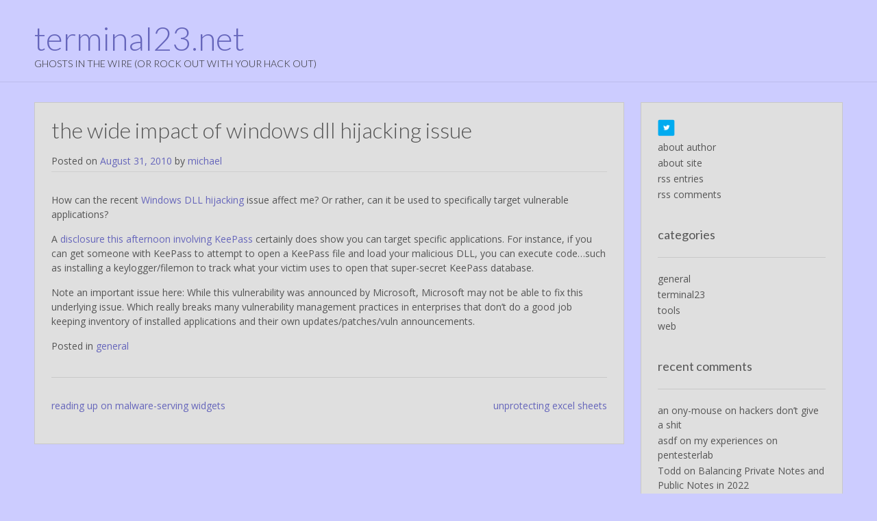

--- FILE ---
content_type: text/html; charset=UTF-8
request_url: https://www.terminal23.net/2010/08/31/the-wide-impact-of-windows-dll-hijacking-issue/
body_size: 9196
content:
<!DOCTYPE html>
<html lang="en-US">
<head>
<meta charset="UTF-8">
<meta name="viewport" content="width=device-width, initial-scale=1">
<link rel="profile" href="http://gmpg.org/xfn/11">
<link rel="pingback" href="https://www.terminal23.net/xmlrpc.php">

<title>the wide impact of windows dll hijacking issue &#8211; terminal23.net</title>
<meta name='robots' content='max-image-preview:large' />
<link rel='dns-prefetch' href='//fonts.googleapis.com' />
<link rel="alternate" type="application/rss+xml" title="terminal23.net &raquo; Feed" href="https://www.terminal23.net/feed/" />
<link rel="alternate" type="application/rss+xml" title="terminal23.net &raquo; Comments Feed" href="https://www.terminal23.net/comments/feed/" />
<link rel="alternate" type="application/rss+xml" title="terminal23.net &raquo; the wide impact of windows dll hijacking issue Comments Feed" href="https://www.terminal23.net/2010/08/31/the-wide-impact-of-windows-dll-hijacking-issue/feed/" />
<link rel="alternate" title="oEmbed (JSON)" type="application/json+oembed" href="https://www.terminal23.net/wp-json/oembed/1.0/embed?url=https%3A%2F%2Fwww.terminal23.net%2F2010%2F08%2F31%2Fthe-wide-impact-of-windows-dll-hijacking-issue%2F" />
<link rel="alternate" title="oEmbed (XML)" type="text/xml+oembed" href="https://www.terminal23.net/wp-json/oembed/1.0/embed?url=https%3A%2F%2Fwww.terminal23.net%2F2010%2F08%2F31%2Fthe-wide-impact-of-windows-dll-hijacking-issue%2F&#038;format=xml" />
<style id='wp-img-auto-sizes-contain-inline-css' type='text/css'>
img:is([sizes=auto i],[sizes^="auto," i]){contain-intrinsic-size:3000px 1500px}
/*# sourceURL=wp-img-auto-sizes-contain-inline-css */
</style>
<style id='wp-emoji-styles-inline-css' type='text/css'>

	img.wp-smiley, img.emoji {
		display: inline !important;
		border: none !important;
		box-shadow: none !important;
		height: 1em !important;
		width: 1em !important;
		margin: 0 0.07em !important;
		vertical-align: -0.1em !important;
		background: none !important;
		padding: 0 !important;
	}
/*# sourceURL=wp-emoji-styles-inline-css */
</style>
<style id='wp-block-library-inline-css' type='text/css'>
:root{--wp-block-synced-color:#7a00df;--wp-block-synced-color--rgb:122,0,223;--wp-bound-block-color:var(--wp-block-synced-color);--wp-editor-canvas-background:#ddd;--wp-admin-theme-color:#007cba;--wp-admin-theme-color--rgb:0,124,186;--wp-admin-theme-color-darker-10:#006ba1;--wp-admin-theme-color-darker-10--rgb:0,107,160.5;--wp-admin-theme-color-darker-20:#005a87;--wp-admin-theme-color-darker-20--rgb:0,90,135;--wp-admin-border-width-focus:2px}@media (min-resolution:192dpi){:root{--wp-admin-border-width-focus:1.5px}}.wp-element-button{cursor:pointer}:root .has-very-light-gray-background-color{background-color:#eee}:root .has-very-dark-gray-background-color{background-color:#313131}:root .has-very-light-gray-color{color:#eee}:root .has-very-dark-gray-color{color:#313131}:root .has-vivid-green-cyan-to-vivid-cyan-blue-gradient-background{background:linear-gradient(135deg,#00d084,#0693e3)}:root .has-purple-crush-gradient-background{background:linear-gradient(135deg,#34e2e4,#4721fb 50%,#ab1dfe)}:root .has-hazy-dawn-gradient-background{background:linear-gradient(135deg,#faaca8,#dad0ec)}:root .has-subdued-olive-gradient-background{background:linear-gradient(135deg,#fafae1,#67a671)}:root .has-atomic-cream-gradient-background{background:linear-gradient(135deg,#fdd79a,#004a59)}:root .has-nightshade-gradient-background{background:linear-gradient(135deg,#330968,#31cdcf)}:root .has-midnight-gradient-background{background:linear-gradient(135deg,#020381,#2874fc)}:root{--wp--preset--font-size--normal:16px;--wp--preset--font-size--huge:42px}.has-regular-font-size{font-size:1em}.has-larger-font-size{font-size:2.625em}.has-normal-font-size{font-size:var(--wp--preset--font-size--normal)}.has-huge-font-size{font-size:var(--wp--preset--font-size--huge)}.has-text-align-center{text-align:center}.has-text-align-left{text-align:left}.has-text-align-right{text-align:right}.has-fit-text{white-space:nowrap!important}#end-resizable-editor-section{display:none}.aligncenter{clear:both}.items-justified-left{justify-content:flex-start}.items-justified-center{justify-content:center}.items-justified-right{justify-content:flex-end}.items-justified-space-between{justify-content:space-between}.screen-reader-text{border:0;clip-path:inset(50%);height:1px;margin:-1px;overflow:hidden;padding:0;position:absolute;width:1px;word-wrap:normal!important}.screen-reader-text:focus{background-color:#ddd;clip-path:none;color:#444;display:block;font-size:1em;height:auto;left:5px;line-height:normal;padding:15px 23px 14px;text-decoration:none;top:5px;width:auto;z-index:100000}html :where(.has-border-color){border-style:solid}html :where([style*=border-top-color]){border-top-style:solid}html :where([style*=border-right-color]){border-right-style:solid}html :where([style*=border-bottom-color]){border-bottom-style:solid}html :where([style*=border-left-color]){border-left-style:solid}html :where([style*=border-width]){border-style:solid}html :where([style*=border-top-width]){border-top-style:solid}html :where([style*=border-right-width]){border-right-style:solid}html :where([style*=border-bottom-width]){border-bottom-style:solid}html :where([style*=border-left-width]){border-left-style:solid}html :where(img[class*=wp-image-]){height:auto;max-width:100%}:where(figure){margin:0 0 1em}html :where(.is-position-sticky){--wp-admin--admin-bar--position-offset:var(--wp-admin--admin-bar--height,0px)}@media screen and (max-width:600px){html :where(.is-position-sticky){--wp-admin--admin-bar--position-offset:0px}}

/*# sourceURL=wp-block-library-inline-css */
</style><style id='global-styles-inline-css' type='text/css'>
:root{--wp--preset--aspect-ratio--square: 1;--wp--preset--aspect-ratio--4-3: 4/3;--wp--preset--aspect-ratio--3-4: 3/4;--wp--preset--aspect-ratio--3-2: 3/2;--wp--preset--aspect-ratio--2-3: 2/3;--wp--preset--aspect-ratio--16-9: 16/9;--wp--preset--aspect-ratio--9-16: 9/16;--wp--preset--color--black: #000000;--wp--preset--color--cyan-bluish-gray: #abb8c3;--wp--preset--color--white: #ffffff;--wp--preset--color--pale-pink: #f78da7;--wp--preset--color--vivid-red: #cf2e2e;--wp--preset--color--luminous-vivid-orange: #ff6900;--wp--preset--color--luminous-vivid-amber: #fcb900;--wp--preset--color--light-green-cyan: #7bdcb5;--wp--preset--color--vivid-green-cyan: #00d084;--wp--preset--color--pale-cyan-blue: #8ed1fc;--wp--preset--color--vivid-cyan-blue: #0693e3;--wp--preset--color--vivid-purple: #9b51e0;--wp--preset--gradient--vivid-cyan-blue-to-vivid-purple: linear-gradient(135deg,rgb(6,147,227) 0%,rgb(155,81,224) 100%);--wp--preset--gradient--light-green-cyan-to-vivid-green-cyan: linear-gradient(135deg,rgb(122,220,180) 0%,rgb(0,208,130) 100%);--wp--preset--gradient--luminous-vivid-amber-to-luminous-vivid-orange: linear-gradient(135deg,rgb(252,185,0) 0%,rgb(255,105,0) 100%);--wp--preset--gradient--luminous-vivid-orange-to-vivid-red: linear-gradient(135deg,rgb(255,105,0) 0%,rgb(207,46,46) 100%);--wp--preset--gradient--very-light-gray-to-cyan-bluish-gray: linear-gradient(135deg,rgb(238,238,238) 0%,rgb(169,184,195) 100%);--wp--preset--gradient--cool-to-warm-spectrum: linear-gradient(135deg,rgb(74,234,220) 0%,rgb(151,120,209) 20%,rgb(207,42,186) 40%,rgb(238,44,130) 60%,rgb(251,105,98) 80%,rgb(254,248,76) 100%);--wp--preset--gradient--blush-light-purple: linear-gradient(135deg,rgb(255,206,236) 0%,rgb(152,150,240) 100%);--wp--preset--gradient--blush-bordeaux: linear-gradient(135deg,rgb(254,205,165) 0%,rgb(254,45,45) 50%,rgb(107,0,62) 100%);--wp--preset--gradient--luminous-dusk: linear-gradient(135deg,rgb(255,203,112) 0%,rgb(199,81,192) 50%,rgb(65,88,208) 100%);--wp--preset--gradient--pale-ocean: linear-gradient(135deg,rgb(255,245,203) 0%,rgb(182,227,212) 50%,rgb(51,167,181) 100%);--wp--preset--gradient--electric-grass: linear-gradient(135deg,rgb(202,248,128) 0%,rgb(113,206,126) 100%);--wp--preset--gradient--midnight: linear-gradient(135deg,rgb(2,3,129) 0%,rgb(40,116,252) 100%);--wp--preset--font-size--small: 13px;--wp--preset--font-size--medium: 20px;--wp--preset--font-size--large: 36px;--wp--preset--font-size--x-large: 42px;--wp--preset--spacing--20: 0.44rem;--wp--preset--spacing--30: 0.67rem;--wp--preset--spacing--40: 1rem;--wp--preset--spacing--50: 1.5rem;--wp--preset--spacing--60: 2.25rem;--wp--preset--spacing--70: 3.38rem;--wp--preset--spacing--80: 5.06rem;--wp--preset--shadow--natural: 6px 6px 9px rgba(0, 0, 0, 0.2);--wp--preset--shadow--deep: 12px 12px 50px rgba(0, 0, 0, 0.4);--wp--preset--shadow--sharp: 6px 6px 0px rgba(0, 0, 0, 0.2);--wp--preset--shadow--outlined: 6px 6px 0px -3px rgb(255, 255, 255), 6px 6px rgb(0, 0, 0);--wp--preset--shadow--crisp: 6px 6px 0px rgb(0, 0, 0);}:where(.is-layout-flex){gap: 0.5em;}:where(.is-layout-grid){gap: 0.5em;}body .is-layout-flex{display: flex;}.is-layout-flex{flex-wrap: wrap;align-items: center;}.is-layout-flex > :is(*, div){margin: 0;}body .is-layout-grid{display: grid;}.is-layout-grid > :is(*, div){margin: 0;}:where(.wp-block-columns.is-layout-flex){gap: 2em;}:where(.wp-block-columns.is-layout-grid){gap: 2em;}:where(.wp-block-post-template.is-layout-flex){gap: 1.25em;}:where(.wp-block-post-template.is-layout-grid){gap: 1.25em;}.has-black-color{color: var(--wp--preset--color--black) !important;}.has-cyan-bluish-gray-color{color: var(--wp--preset--color--cyan-bluish-gray) !important;}.has-white-color{color: var(--wp--preset--color--white) !important;}.has-pale-pink-color{color: var(--wp--preset--color--pale-pink) !important;}.has-vivid-red-color{color: var(--wp--preset--color--vivid-red) !important;}.has-luminous-vivid-orange-color{color: var(--wp--preset--color--luminous-vivid-orange) !important;}.has-luminous-vivid-amber-color{color: var(--wp--preset--color--luminous-vivid-amber) !important;}.has-light-green-cyan-color{color: var(--wp--preset--color--light-green-cyan) !important;}.has-vivid-green-cyan-color{color: var(--wp--preset--color--vivid-green-cyan) !important;}.has-pale-cyan-blue-color{color: var(--wp--preset--color--pale-cyan-blue) !important;}.has-vivid-cyan-blue-color{color: var(--wp--preset--color--vivid-cyan-blue) !important;}.has-vivid-purple-color{color: var(--wp--preset--color--vivid-purple) !important;}.has-black-background-color{background-color: var(--wp--preset--color--black) !important;}.has-cyan-bluish-gray-background-color{background-color: var(--wp--preset--color--cyan-bluish-gray) !important;}.has-white-background-color{background-color: var(--wp--preset--color--white) !important;}.has-pale-pink-background-color{background-color: var(--wp--preset--color--pale-pink) !important;}.has-vivid-red-background-color{background-color: var(--wp--preset--color--vivid-red) !important;}.has-luminous-vivid-orange-background-color{background-color: var(--wp--preset--color--luminous-vivid-orange) !important;}.has-luminous-vivid-amber-background-color{background-color: var(--wp--preset--color--luminous-vivid-amber) !important;}.has-light-green-cyan-background-color{background-color: var(--wp--preset--color--light-green-cyan) !important;}.has-vivid-green-cyan-background-color{background-color: var(--wp--preset--color--vivid-green-cyan) !important;}.has-pale-cyan-blue-background-color{background-color: var(--wp--preset--color--pale-cyan-blue) !important;}.has-vivid-cyan-blue-background-color{background-color: var(--wp--preset--color--vivid-cyan-blue) !important;}.has-vivid-purple-background-color{background-color: var(--wp--preset--color--vivid-purple) !important;}.has-black-border-color{border-color: var(--wp--preset--color--black) !important;}.has-cyan-bluish-gray-border-color{border-color: var(--wp--preset--color--cyan-bluish-gray) !important;}.has-white-border-color{border-color: var(--wp--preset--color--white) !important;}.has-pale-pink-border-color{border-color: var(--wp--preset--color--pale-pink) !important;}.has-vivid-red-border-color{border-color: var(--wp--preset--color--vivid-red) !important;}.has-luminous-vivid-orange-border-color{border-color: var(--wp--preset--color--luminous-vivid-orange) !important;}.has-luminous-vivid-amber-border-color{border-color: var(--wp--preset--color--luminous-vivid-amber) !important;}.has-light-green-cyan-border-color{border-color: var(--wp--preset--color--light-green-cyan) !important;}.has-vivid-green-cyan-border-color{border-color: var(--wp--preset--color--vivid-green-cyan) !important;}.has-pale-cyan-blue-border-color{border-color: var(--wp--preset--color--pale-cyan-blue) !important;}.has-vivid-cyan-blue-border-color{border-color: var(--wp--preset--color--vivid-cyan-blue) !important;}.has-vivid-purple-border-color{border-color: var(--wp--preset--color--vivid-purple) !important;}.has-vivid-cyan-blue-to-vivid-purple-gradient-background{background: var(--wp--preset--gradient--vivid-cyan-blue-to-vivid-purple) !important;}.has-light-green-cyan-to-vivid-green-cyan-gradient-background{background: var(--wp--preset--gradient--light-green-cyan-to-vivid-green-cyan) !important;}.has-luminous-vivid-amber-to-luminous-vivid-orange-gradient-background{background: var(--wp--preset--gradient--luminous-vivid-amber-to-luminous-vivid-orange) !important;}.has-luminous-vivid-orange-to-vivid-red-gradient-background{background: var(--wp--preset--gradient--luminous-vivid-orange-to-vivid-red) !important;}.has-very-light-gray-to-cyan-bluish-gray-gradient-background{background: var(--wp--preset--gradient--very-light-gray-to-cyan-bluish-gray) !important;}.has-cool-to-warm-spectrum-gradient-background{background: var(--wp--preset--gradient--cool-to-warm-spectrum) !important;}.has-blush-light-purple-gradient-background{background: var(--wp--preset--gradient--blush-light-purple) !important;}.has-blush-bordeaux-gradient-background{background: var(--wp--preset--gradient--blush-bordeaux) !important;}.has-luminous-dusk-gradient-background{background: var(--wp--preset--gradient--luminous-dusk) !important;}.has-pale-ocean-gradient-background{background: var(--wp--preset--gradient--pale-ocean) !important;}.has-electric-grass-gradient-background{background: var(--wp--preset--gradient--electric-grass) !important;}.has-midnight-gradient-background{background: var(--wp--preset--gradient--midnight) !important;}.has-small-font-size{font-size: var(--wp--preset--font-size--small) !important;}.has-medium-font-size{font-size: var(--wp--preset--font-size--medium) !important;}.has-large-font-size{font-size: var(--wp--preset--font-size--large) !important;}.has-x-large-font-size{font-size: var(--wp--preset--font-size--x-large) !important;}
/*# sourceURL=global-styles-inline-css */
</style>

<style id='classic-theme-styles-inline-css' type='text/css'>
/*! This file is auto-generated */
.wp-block-button__link{color:#fff;background-color:#32373c;border-radius:9999px;box-shadow:none;text-decoration:none;padding:calc(.667em + 2px) calc(1.333em + 2px);font-size:1.125em}.wp-block-file__button{background:#32373c;color:#fff;text-decoration:none}
/*# sourceURL=/wp-includes/css/classic-themes.min.css */
</style>
<link rel='stylesheet' id='customizer_freestore_fonts-css' href='//fonts.googleapis.com/css?family=Open+Sans%3Aregular%2Citalic%2C700%7CLato%3Aregular%2Citalic%2C700%26subset%3Dlatin%2C' type='text/css' media='screen' />
<link rel='stylesheet' id='freestore-body-font-default-css' href='//fonts.googleapis.com/css?family=Open+Sans%3A400%2C300%2C300italic%2C400italic%2C600%2C600italic%2C700%2C700italic&#038;ver=1.1.7' type='text/css' media='all' />
<link rel='stylesheet' id='freestore-heading-font-default-css' href='//fonts.googleapis.com/css?family=Lato%3A400%2C300%2C300italic%2C400italic%2C700%2C700italic&#038;ver=1.1.7' type='text/css' media='all' />
<link rel='stylesheet' id='font-awesome-css' href='https://www.terminal23.net/wp-content/themes/freestore/includes/font-awesome/css/font-awesome.css?ver=4.3.0' type='text/css' media='all' />
<link rel='stylesheet' id='freestore-header-style-standard-css' href='https://www.terminal23.net/wp-content/themes/freestore/templates/css/header-standard.css?ver=1.1.7' type='text/css' media='all' />
<link rel='stylesheet' id='freestore-style-css' href='https://www.terminal23.net/wp-content/themes/freestore/style.css?ver=1.1.7' type='text/css' media='all' />
<link rel='stylesheet' id='freestore-no-footer-style-css' href='https://www.terminal23.net/wp-content/themes/freestore/templates/css/footer-none.css?ver=1.1.7' type='text/css' media='all' />
<script type="text/javascript" src="https://www.terminal23.net/wp-includes/js/jquery/jquery.min.js?ver=3.7.1" id="jquery-core-js"></script>
<script type="text/javascript" src="https://www.terminal23.net/wp-includes/js/jquery/jquery-migrate.min.js?ver=3.4.1" id="jquery-migrate-js"></script>
<link rel="https://api.w.org/" href="https://www.terminal23.net/wp-json/" /><link rel="alternate" title="JSON" type="application/json" href="https://www.terminal23.net/wp-json/wp/v2/posts/1386" /><link rel="EditURI" type="application/rsd+xml" title="RSD" href="https://www.terminal23.net/xmlrpc.php?rsd" />
<meta name="generator" content="WordPress 6.9" />
<link rel="canonical" href="https://www.terminal23.net/2010/08/31/the-wide-impact-of-windows-dll-hijacking-issue/" />
<link rel='shortlink' href='https://www.terminal23.net/?p=1386' />
<style type="text/css">.recentcomments a{display:inline !important;padding:0 !important;margin:0 !important;}</style><style type="text/css" id="custom-background-css">
body.custom-background { background-color: #ccccff; }
</style>
	
<!-- Begin Custom CSS -->
<style type="text/css" id="freestore-custom-css">
body.freestore-page-styling-raised .content-area,
				body.freestore-page-styling-raised .widget-area{background-color:#dfdfdf;}.site-header,
				.search-block,
				.main-navigation ul ul{background-color:#ccccff;}.site-header,
				.main-navigation ul li a,
				.site-description{color:#2f2f2f;}#comments .form-submit #submit,
                .search-block .search-submit,
                .no-results-btn,
                button,
                input[type="button"],
                input[type="reset"],
                input[type="submit"],
                .woocommerce ul.products li.product a.add_to_cart_button, .woocommerce-page ul.products li.product a.add_to_cart_button,
                .woocommerce ul.products li.product .onsale, .woocommerce-page ul.products li.product .onsale,
                .woocommerce button.button.alt,
                .woocommerce-page button.button.alt,
                .woocommerce input.button.alt:hover,
                .woocommerce-page #content input.button.alt:hover,
                .woocommerce .cart-collaterals .shipping_calculator .button,
                .woocommerce-page .cart-collaterals .shipping_calculator .button,
                .woocommerce a.button,
                .woocommerce-page a.button,
                .woocommerce input.button,
                .woocommerce-page #content input.button,
                .woocommerce-page input.button,
                .woocommerce #review_form #respond .form-submit input,
                .woocommerce-page #review_form #respond .form-submit input,
                .woocommerce-cart .wc-proceed-to-checkout a.checkout-button:hover,
                .single-product span.onsale,
                .main-navigation ul ul a:hover,
                .main-navigation ul ul li:hover,
                .main-navigation ul ul li.current-menu-item > a,
                .main-navigation ul ul li.current_page_item > a,
                .main-navigation ul ul li.current-menu-parent > a,
                .main-navigation ul ul li.current_page_parent > a,
                .main-navigation ul ul li.current-menu-ancestor > a,
                .main-navigation ul ul li.current_page_ancestor > a,
                .main-navigation button,
                .wpcf7-submit{background:inherit;background-color:#6666bb;}a,
				.content-area .entry-content a,
				#comments a,
				.search-btn,
				.post-edit-link,
				.site-title a,
				.error-404.not-found .page-header .page-title span,
				.search-button .fa-search,
				.header-cart-checkout.cart-has-items .fa-shopping-cart{color:#6666bb;}.main-navigation button:hover,
                #comments .form-submit #submit:hover,
                .search-block .search-submit:hover,
                .no-results-btn:hover,
                button,
                input[type="button"],
                input[type="reset"],
                input[type="submit"],
                .woocommerce input.button.alt,
                .woocommerce-page #content input.button.alt,
                .woocommerce .cart-collaterals .shipping_calculator .button,
                .woocommerce-page .cart-collaterals .shipping_calculator .button,
                .woocommerce a.button:hover,
                .woocommerce-page a.button:hover,
                .woocommerce input.button:hover,
                .woocommerce-page #content input.button:hover,
                .woocommerce-page input.button:hover,
                .woocommerce ul.products li.product a.add_to_cart_button:hover, .woocommerce-page ul.products li.product a.add_to_cart_button:hover,
                .woocommerce button.button.alt:hover,
                .woocommerce-page button.button.alt:hover,
                .woocommerce #review_form #respond .form-submit input:hover,
                .woocommerce-page #review_form #respond .form-submit input:hover,
                .woocommerce-cart .wc-proceed-to-checkout a.checkout-button,
                .wpcf7-submit:hover{background:inherit;background-color:#0000bb;}a:hover,
                .widget-area .widget a:hover,
                .site-footer-widgets .widget a:hover,
                .site-footer .widget a:hover,
                .search-btn:hover,
                .search-button .fa-search:hover,
                .woocommerce #content div.product p.price,
                .woocommerce-page #content div.product p.price,
                .woocommerce-page div.product p.price,
                .woocommerce #content div.product span.price,
                .woocommerce div.product span.price,
                .woocommerce-page #content div.product span.price,
                .woocommerce-page div.product span.price,

                .woocommerce #content div.product .woocommerce-tabs ul.tabs li.active,
                .woocommerce div.product .woocommerce-tabs ul.tabs li.active,
                .woocommerce-page #content div.product .woocommerce-tabs ul.tabs li.active,
                .woocommerce-page div.product .woocommerce-tabs ul.tabs li.active{color:#0000bb;}body,
                .widget-area .widget a{color:#555555;}h1, h2, h3, h4, h5, h6,
                h1 a, h2 a, h3 a, h4 a, h5 a, h6 a,
                .widget-area .widget-title{color:#555555;}
</style>
<!-- End Custom CSS -->
</head>

<body class="wp-singular post-template-default single single-post postid-1386 single-format-standard custom-background wp-theme-freestore freestore-page-styling-raised">

<div id="page" class="hfeed site freestore-no-slider">
	
	
	
<header id="masthead" class="site-header">
	
		
	<div class="site-container">
		
				
		<div class="site-branding">
					        <h1 class="site-title"><a href="https://www.terminal23.net/" title="terminal23.net">terminal23.net</a></h1>
		        <h2 class="site-description">ghosts in the wire (or rock out with your hack out)</h2>
		    		</div><!-- .site-branding -->
		
				
		
		<nav id="site-navigation" class="main-navigation" role="navigation">
			<span class="header-menu-button"><i class="fa fa-bars"></i><span>pages</span></span>
			<div id="main-menu" class="main-menu-container">
				<div class="main-menu-close"><i class="fa fa-angle-right"></i><i class="fa fa-angle-left"></i></div>
							</div>
		</nav><!-- #site-navigation -->
		
		<div class="clearboth"></div>
	</div>
		
</header><!-- #masthead -->	
		
	
	<div class="site-container content-has-sidebar">

	<div id="primary" class="content-area">
		<main id="main" class="site-main" role="main">

		
			
<article id="post-1386" class="post-1386 post type-post status-publish format-standard hentry category-general">
	<header class="entry-header">
		<h1 class="entry-title">the wide impact of windows dll hijacking issue</h1>
		<div class="entry-meta">
			<span class="posted-on">Posted on <a href="https://www.terminal23.net/2010/08/31/the-wide-impact-of-windows-dll-hijacking-issue/" rel="bookmark"><time class="entry-date published updated" datetime="2010-08-31T15:25:03-05:00">August 31, 2010</time></a></span><span class="byline"> by <span class="author vcard"><a class="url fn n" href="https://www.terminal23.net/author/michael/">michael</a></span></span>		</div><!-- .entry-meta -->
	</header><!-- .entry-header -->
	
	
	<div class="entry-content">
		<p>How can the recent <a href="https://www.microsoft.com/technet/security/advisory/2269637.mspx" target="_new">Windows DLL hijacking</a> issue affect me? Or rather, can it be used to specifically target vulnerable applications?</p>
<p>A <a href="http://seclists.org/fulldisclosure/2010/Aug/417" target="_new">disclosure this afternoon involving KeePass</a> certainly does show you can target specific applications. For instance, if you can get someone with KeePass to attempt to open a KeePass file and load your malicious DLL, you can execute code&#8230;such as installing a keylogger/filemon to track what your victim uses to open that super-secret KeePass database.</p>
<p>Note an important issue here: While this vulnerability was announced by Microsoft, Microsoft may not be able to fix this underlying issue. Which really breaks many vulnerability management practices in enterprises that don&#8217;t do a good job keeping inventory of installed applications and their own updates/patches/vuln announcements.</p>
			</div><!-- .entry-content -->

	<footer class="entry-footer">
		<span class="cat-links">Posted in <a href="https://www.terminal23.net/category/general/" rel="category tag">general</a></span>	</footer><!-- .entry-footer -->
</article><!-- #post-## -->

			
	<nav class="navigation post-navigation" aria-label="Posts">
		<h2 class="screen-reader-text">Post navigation</h2>
		<div class="nav-links"><div class="nav-previous"><a href="https://www.terminal23.net/2010/08/30/reading-up-on-malware-serving-widgets/" rel="prev">reading up on malware-serving widgets</a></div><div class="nav-next"><a href="https://www.terminal23.net/2010/09/01/unprotecting-excel-sheets/" rel="next">unprotecting excel sheets</a></div></div>
	</nav>
			
		
		</main><!-- #main -->
	</div><!-- #primary -->

	
<div id="secondary" class="widget-area" role="complementary">
	<aside id="text-4" class="widget widget_text">			<div class="textwidget"><ul><a href="https://twitter.com/lonervamp" target="_new"><img src="http://www.terminal23.net/wp-content/uploads/2016/10/twitter_follow_button1.png" alt="twitter_follow_button1" width="25" height="25" /></a><li><a href="/about-author/">about author</a></li>
<li><a href="/about-site/">about site</a></li>
<li><a href="http://www.terminal23.net/feed/">rss entries</a></li>
<li><a href="http://www.terminal23.net/comments/feed/">rss comments</a></li></ul></div>
		</aside><aside id="categories-2" class="widget widget_categories"><h3 class="widget-title">categories</h3>
			<ul>
					<li class="cat-item cat-item-2"><a href="https://www.terminal23.net/category/general/">general</a>
</li>
	<li class="cat-item cat-item-4"><a href="https://www.terminal23.net/category/terminal23/">terminal23</a>
</li>
	<li class="cat-item cat-item-5"><a href="https://www.terminal23.net/category/tools/">tools</a>
</li>
	<li class="cat-item cat-item-3"><a href="https://www.terminal23.net/category/web/">web</a>
</li>
			</ul>

			</aside><aside id="text-3" class="widget widget_text">			<div class="textwidget"></div>
		</aside><aside id="recent-comments-2" class="widget widget_recent_comments"><h3 class="widget-title">recent comments</h3><ul id="recentcomments"><li class="recentcomments"><span class="comment-author-link">an ony-mouse</span> on <a href="https://www.terminal23.net/2017/09/25/hackers-dont-give-a-shit/#comment-41453">hackers don&#8217;t give a shit</a></li><li class="recentcomments"><span class="comment-author-link">asdf</span> on <a href="https://www.terminal23.net/2022/08/02/my-experiences-on-pentesterlab/#comment-34683">my experiences on pentesterlab</a></li><li class="recentcomments"><span class="comment-author-link">Todd</span> on <a href="https://www.terminal23.net/2022/05/31/balancing-private-notes-and-public-notes-in-2022/#comment-25995">Balancing Private Notes and Public Notes in 2022</a></li><li class="recentcomments"><span class="comment-author-link"><a href="https://www.pentestblog.in/" class="url" rel="ugc external nofollow">Sandeep Yadav</a></span> on <a href="https://www.terminal23.net/2019/09/19/common-guides-to-pen-test-pivoting-and-tunneling-or-tunnelling/#comment-22415">common guides to pen test pivoting and tunneling (or tunnelling)</a></li><li class="recentcomments"><span class="comment-author-link">st19091</span> on <a href="https://www.terminal23.net/2020/01/02/learning-and-training-goals-for-2020/#comment-18549">learning and training goals for 2020</a></li></ul></aside><aside id="archives-2" class="widget widget_archive"><h3 class="widget-title">archives</h3>
			<ul>
					<li><a href='https://www.terminal23.net/2024/01/'>January 2024</a></li>
	<li><a href='https://www.terminal23.net/2023/08/'>August 2023</a></li>
	<li><a href='https://www.terminal23.net/2023/06/'>June 2023</a></li>
	<li><a href='https://www.terminal23.net/2022/10/'>October 2022</a></li>
	<li><a href='https://www.terminal23.net/2022/09/'>September 2022</a></li>
	<li><a href='https://www.terminal23.net/2022/08/'>August 2022</a></li>
	<li><a href='https://www.terminal23.net/2022/06/'>June 2022</a></li>
	<li><a href='https://www.terminal23.net/2022/05/'>May 2022</a></li>
	<li><a href='https://www.terminal23.net/2021/01/'>January 2021</a></li>
	<li><a href='https://www.terminal23.net/2020/08/'>August 2020</a></li>
	<li><a href='https://www.terminal23.net/2020/05/'>May 2020</a></li>
	<li><a href='https://www.terminal23.net/2020/01/'>January 2020</a></li>
	<li><a href='https://www.terminal23.net/2019/12/'>December 2019</a></li>
	<li><a href='https://www.terminal23.net/2019/11/'>November 2019</a></li>
	<li><a href='https://www.terminal23.net/2019/09/'>September 2019</a></li>
	<li><a href='https://www.terminal23.net/2019/08/'>August 2019</a></li>
	<li><a href='https://www.terminal23.net/2019/04/'>April 2019</a></li>
	<li><a href='https://www.terminal23.net/2019/02/'>February 2019</a></li>
	<li><a href='https://www.terminal23.net/2019/01/'>January 2019</a></li>
	<li><a href='https://www.terminal23.net/2018/12/'>December 2018</a></li>
	<li><a href='https://www.terminal23.net/2018/11/'>November 2018</a></li>
	<li><a href='https://www.terminal23.net/2018/10/'>October 2018</a></li>
	<li><a href='https://www.terminal23.net/2018/09/'>September 2018</a></li>
	<li><a href='https://www.terminal23.net/2018/08/'>August 2018</a></li>
	<li><a href='https://www.terminal23.net/2018/06/'>June 2018</a></li>
	<li><a href='https://www.terminal23.net/2018/05/'>May 2018</a></li>
	<li><a href='https://www.terminal23.net/2018/04/'>April 2018</a></li>
	<li><a href='https://www.terminal23.net/2018/03/'>March 2018</a></li>
	<li><a href='https://www.terminal23.net/2018/02/'>February 2018</a></li>
	<li><a href='https://www.terminal23.net/2018/01/'>January 2018</a></li>
	<li><a href='https://www.terminal23.net/2017/12/'>December 2017</a></li>
	<li><a href='https://www.terminal23.net/2017/11/'>November 2017</a></li>
	<li><a href='https://www.terminal23.net/2017/10/'>October 2017</a></li>
	<li><a href='https://www.terminal23.net/2017/09/'>September 2017</a></li>
	<li><a href='https://www.terminal23.net/2017/08/'>August 2017</a></li>
	<li><a href='https://www.terminal23.net/2017/07/'>July 2017</a></li>
	<li><a href='https://www.terminal23.net/2017/06/'>June 2017</a></li>
	<li><a href='https://www.terminal23.net/2017/04/'>April 2017</a></li>
	<li><a href='https://www.terminal23.net/2017/03/'>March 2017</a></li>
	<li><a href='https://www.terminal23.net/2017/02/'>February 2017</a></li>
	<li><a href='https://www.terminal23.net/2017/01/'>January 2017</a></li>
	<li><a href='https://www.terminal23.net/2016/11/'>November 2016</a></li>
	<li><a href='https://www.terminal23.net/2016/10/'>October 2016</a></li>
	<li><a href='https://www.terminal23.net/2016/09/'>September 2016</a></li>
	<li><a href='https://www.terminal23.net/2014/04/'>April 2014</a></li>
	<li><a href='https://www.terminal23.net/2014/03/'>March 2014</a></li>
	<li><a href='https://www.terminal23.net/2014/02/'>February 2014</a></li>
	<li><a href='https://www.terminal23.net/2014/01/'>January 2014</a></li>
	<li><a href='https://www.terminal23.net/2013/05/'>May 2013</a></li>
	<li><a href='https://www.terminal23.net/2013/04/'>April 2013</a></li>
	<li><a href='https://www.terminal23.net/2013/01/'>January 2013</a></li>
	<li><a href='https://www.terminal23.net/2012/11/'>November 2012</a></li>
	<li><a href='https://www.terminal23.net/2012/10/'>October 2012</a></li>
	<li><a href='https://www.terminal23.net/2012/08/'>August 2012</a></li>
	<li><a href='https://www.terminal23.net/2012/07/'>July 2012</a></li>
	<li><a href='https://www.terminal23.net/2012/06/'>June 2012</a></li>
	<li><a href='https://www.terminal23.net/2012/05/'>May 2012</a></li>
	<li><a href='https://www.terminal23.net/2012/04/'>April 2012</a></li>
	<li><a href='https://www.terminal23.net/2012/03/'>March 2012</a></li>
	<li><a href='https://www.terminal23.net/2012/02/'>February 2012</a></li>
	<li><a href='https://www.terminal23.net/2012/01/'>January 2012</a></li>
	<li><a href='https://www.terminal23.net/2011/12/'>December 2011</a></li>
	<li><a href='https://www.terminal23.net/2011/11/'>November 2011</a></li>
	<li><a href='https://www.terminal23.net/2011/10/'>October 2011</a></li>
	<li><a href='https://www.terminal23.net/2011/09/'>September 2011</a></li>
	<li><a href='https://www.terminal23.net/2011/08/'>August 2011</a></li>
	<li><a href='https://www.terminal23.net/2011/07/'>July 2011</a></li>
	<li><a href='https://www.terminal23.net/2011/06/'>June 2011</a></li>
	<li><a href='https://www.terminal23.net/2011/05/'>May 2011</a></li>
	<li><a href='https://www.terminal23.net/2011/04/'>April 2011</a></li>
	<li><a href='https://www.terminal23.net/2011/03/'>March 2011</a></li>
	<li><a href='https://www.terminal23.net/2011/02/'>February 2011</a></li>
	<li><a href='https://www.terminal23.net/2011/01/'>January 2011</a></li>
	<li><a href='https://www.terminal23.net/2010/12/'>December 2010</a></li>
	<li><a href='https://www.terminal23.net/2010/11/'>November 2010</a></li>
	<li><a href='https://www.terminal23.net/2010/10/'>October 2010</a></li>
	<li><a href='https://www.terminal23.net/2010/09/'>September 2010</a></li>
	<li><a href='https://www.terminal23.net/2010/08/'>August 2010</a></li>
	<li><a href='https://www.terminal23.net/2010/07/'>July 2010</a></li>
	<li><a href='https://www.terminal23.net/2010/06/'>June 2010</a></li>
	<li><a href='https://www.terminal23.net/2010/05/'>May 2010</a></li>
	<li><a href='https://www.terminal23.net/2010/04/'>April 2010</a></li>
	<li><a href='https://www.terminal23.net/2010/03/'>March 2010</a></li>
	<li><a href='https://www.terminal23.net/2010/02/'>February 2010</a></li>
	<li><a href='https://www.terminal23.net/2010/01/'>January 2010</a></li>
	<li><a href='https://www.terminal23.net/2009/12/'>December 2009</a></li>
	<li><a href='https://www.terminal23.net/2009/11/'>November 2009</a></li>
	<li><a href='https://www.terminal23.net/2009/10/'>October 2009</a></li>
	<li><a href='https://www.terminal23.net/2009/09/'>September 2009</a></li>
	<li><a href='https://www.terminal23.net/2009/08/'>August 2009</a></li>
	<li><a href='https://www.terminal23.net/2009/07/'>July 2009</a></li>
	<li><a href='https://www.terminal23.net/2009/06/'>June 2009</a></li>
	<li><a href='https://www.terminal23.net/2009/05/'>May 2009</a></li>
	<li><a href='https://www.terminal23.net/2009/04/'>April 2009</a></li>
	<li><a href='https://www.terminal23.net/2009/03/'>March 2009</a></li>
	<li><a href='https://www.terminal23.net/2009/02/'>February 2009</a></li>
	<li><a href='https://www.terminal23.net/2009/01/'>January 2009</a></li>
	<li><a href='https://www.terminal23.net/2008/12/'>December 2008</a></li>
	<li><a href='https://www.terminal23.net/2008/11/'>November 2008</a></li>
	<li><a href='https://www.terminal23.net/2008/10/'>October 2008</a></li>
	<li><a href='https://www.terminal23.net/2008/09/'>September 2008</a></li>
	<li><a href='https://www.terminal23.net/2008/08/'>August 2008</a></li>
	<li><a href='https://www.terminal23.net/2008/07/'>July 2008</a></li>
	<li><a href='https://www.terminal23.net/2008/06/'>June 2008</a></li>
	<li><a href='https://www.terminal23.net/2008/05/'>May 2008</a></li>
	<li><a href='https://www.terminal23.net/2008/04/'>April 2008</a></li>
	<li><a href='https://www.terminal23.net/2008/03/'>March 2008</a></li>
	<li><a href='https://www.terminal23.net/2008/02/'>February 2008</a></li>
	<li><a href='https://www.terminal23.net/2008/01/'>January 2008</a></li>
	<li><a href='https://www.terminal23.net/2007/12/'>December 2007</a></li>
	<li><a href='https://www.terminal23.net/2007/11/'>November 2007</a></li>
	<li><a href='https://www.terminal23.net/2007/10/'>October 2007</a></li>
	<li><a href='https://www.terminal23.net/2007/09/'>September 2007</a></li>
	<li><a href='https://www.terminal23.net/2007/08/'>August 2007</a></li>
	<li><a href='https://www.terminal23.net/2007/07/'>July 2007</a></li>
	<li><a href='https://www.terminal23.net/2007/06/'>June 2007</a></li>
	<li><a href='https://www.terminal23.net/2007/05/'>May 2007</a></li>
	<li><a href='https://www.terminal23.net/2007/04/'>April 2007</a></li>
	<li><a href='https://www.terminal23.net/2007/03/'>March 2007</a></li>
	<li><a href='https://www.terminal23.net/2007/02/'>February 2007</a></li>
	<li><a href='https://www.terminal23.net/2007/01/'>January 2007</a></li>
	<li><a href='https://www.terminal23.net/2006/12/'>December 2006</a></li>
	<li><a href='https://www.terminal23.net/2006/11/'>November 2006</a></li>
	<li><a href='https://www.terminal23.net/2006/10/'>October 2006</a></li>
	<li><a href='https://www.terminal23.net/2006/09/'>September 2006</a></li>
	<li><a href='https://www.terminal23.net/2006/08/'>August 2006</a></li>
	<li><a href='https://www.terminal23.net/2006/07/'>July 2006</a></li>
	<li><a href='https://www.terminal23.net/2006/06/'>June 2006</a></li>
	<li><a href='https://www.terminal23.net/2006/01/'>January 2006</a></li>
	<li><a href='https://www.terminal23.net/2005/08/'>August 2005</a></li>
	<li><a href='https://www.terminal23.net/2005/04/'>April 2005</a></li>
	<li><a href='https://www.terminal23.net/2005/03/'>March 2005</a></li>
	<li><a href='https://www.terminal23.net/2005/02/'>February 2005</a></li>
	<li><a href='https://www.terminal23.net/2004/12/'>December 2004</a></li>
	<li><a href='https://www.terminal23.net/2004/11/'>November 2004</a></li>
	<li><a href='https://www.terminal23.net/2004/10/'>October 2004</a></li>
	<li><a href='https://www.terminal23.net/2004/09/'>September 2004</a></li>
	<li><a href='https://www.terminal23.net/2004/08/'>August 2004</a></li>
			</ul>

			</aside><aside id="search-2" class="widget widget_search"><form role="search" method="get" class="search-form" action="https://www.terminal23.net/">
	<label>
		<input type="search" class="search-field" placeholder="Search &amp; hit enter&hellip;" value="" name="s" />
	</label>
	<input type="submit" class="search-submit" value="&nbsp;" />
</form></aside></div><!-- #secondary -->
	
	<div class="clearboth"></div>
	
		<div class="clearboth"></div>
	</div><!-- #content -->
	    
	
	    <footer id="colophon" class="site-footer site-footer-none" role="contentinfo">
	
		
</footer>	    
		
	
</div><!-- #page -->

<script type="speculationrules">
{"prefetch":[{"source":"document","where":{"and":[{"href_matches":"/*"},{"not":{"href_matches":["/wp-*.php","/wp-admin/*","/wp-content/uploads/*","/wp-content/*","/wp-content/plugins/*","/wp-content/themes/freestore/*","/*\\?(.+)"]}},{"not":{"selector_matches":"a[rel~=\"nofollow\"]"}},{"not":{"selector_matches":".no-prefetch, .no-prefetch a"}}]},"eagerness":"conservative"}]}
</script>
<script type="text/javascript" src="https://www.terminal23.net/wp-content/themes/freestore/js/jquery.carouFredSel-6.2.1-packed.js?ver=1.1.7" id="freestore-caroufredsel-js"></script>
<script type="text/javascript" src="https://www.terminal23.net/wp-content/themes/freestore/js/custom.js?ver=1.1.7" id="freestore-customjs-js"></script>
<script type="text/javascript" src="https://www.terminal23.net/wp-content/themes/freestore/js/skip-link-focus-fix.js?ver=1.1.7" id="freestore-skip-link-focus-fix-js"></script>
<script id="wp-emoji-settings" type="application/json">
{"baseUrl":"https://s.w.org/images/core/emoji/17.0.2/72x72/","ext":".png","svgUrl":"https://s.w.org/images/core/emoji/17.0.2/svg/","svgExt":".svg","source":{"concatemoji":"https://www.terminal23.net/wp-includes/js/wp-emoji-release.min.js?ver=6.9"}}
</script>
<script type="module">
/* <![CDATA[ */
/*! This file is auto-generated */
const a=JSON.parse(document.getElementById("wp-emoji-settings").textContent),o=(window._wpemojiSettings=a,"wpEmojiSettingsSupports"),s=["flag","emoji"];function i(e){try{var t={supportTests:e,timestamp:(new Date).valueOf()};sessionStorage.setItem(o,JSON.stringify(t))}catch(e){}}function c(e,t,n){e.clearRect(0,0,e.canvas.width,e.canvas.height),e.fillText(t,0,0);t=new Uint32Array(e.getImageData(0,0,e.canvas.width,e.canvas.height).data);e.clearRect(0,0,e.canvas.width,e.canvas.height),e.fillText(n,0,0);const a=new Uint32Array(e.getImageData(0,0,e.canvas.width,e.canvas.height).data);return t.every((e,t)=>e===a[t])}function p(e,t){e.clearRect(0,0,e.canvas.width,e.canvas.height),e.fillText(t,0,0);var n=e.getImageData(16,16,1,1);for(let e=0;e<n.data.length;e++)if(0!==n.data[e])return!1;return!0}function u(e,t,n,a){switch(t){case"flag":return n(e,"\ud83c\udff3\ufe0f\u200d\u26a7\ufe0f","\ud83c\udff3\ufe0f\u200b\u26a7\ufe0f")?!1:!n(e,"\ud83c\udde8\ud83c\uddf6","\ud83c\udde8\u200b\ud83c\uddf6")&&!n(e,"\ud83c\udff4\udb40\udc67\udb40\udc62\udb40\udc65\udb40\udc6e\udb40\udc67\udb40\udc7f","\ud83c\udff4\u200b\udb40\udc67\u200b\udb40\udc62\u200b\udb40\udc65\u200b\udb40\udc6e\u200b\udb40\udc67\u200b\udb40\udc7f");case"emoji":return!a(e,"\ud83e\u1fac8")}return!1}function f(e,t,n,a){let r;const o=(r="undefined"!=typeof WorkerGlobalScope&&self instanceof WorkerGlobalScope?new OffscreenCanvas(300,150):document.createElement("canvas")).getContext("2d",{willReadFrequently:!0}),s=(o.textBaseline="top",o.font="600 32px Arial",{});return e.forEach(e=>{s[e]=t(o,e,n,a)}),s}function r(e){var t=document.createElement("script");t.src=e,t.defer=!0,document.head.appendChild(t)}a.supports={everything:!0,everythingExceptFlag:!0},new Promise(t=>{let n=function(){try{var e=JSON.parse(sessionStorage.getItem(o));if("object"==typeof e&&"number"==typeof e.timestamp&&(new Date).valueOf()<e.timestamp+604800&&"object"==typeof e.supportTests)return e.supportTests}catch(e){}return null}();if(!n){if("undefined"!=typeof Worker&&"undefined"!=typeof OffscreenCanvas&&"undefined"!=typeof URL&&URL.createObjectURL&&"undefined"!=typeof Blob)try{var e="postMessage("+f.toString()+"("+[JSON.stringify(s),u.toString(),c.toString(),p.toString()].join(",")+"));",a=new Blob([e],{type:"text/javascript"});const r=new Worker(URL.createObjectURL(a),{name:"wpTestEmojiSupports"});return void(r.onmessage=e=>{i(n=e.data),r.terminate(),t(n)})}catch(e){}i(n=f(s,u,c,p))}t(n)}).then(e=>{for(const n in e)a.supports[n]=e[n],a.supports.everything=a.supports.everything&&a.supports[n],"flag"!==n&&(a.supports.everythingExceptFlag=a.supports.everythingExceptFlag&&a.supports[n]);var t;a.supports.everythingExceptFlag=a.supports.everythingExceptFlag&&!a.supports.flag,a.supports.everything||((t=a.source||{}).concatemoji?r(t.concatemoji):t.wpemoji&&t.twemoji&&(r(t.twemoji),r(t.wpemoji)))});
//# sourceURL=https://www.terminal23.net/wp-includes/js/wp-emoji-loader.min.js
/* ]]> */
</script>
</body>
</html>
